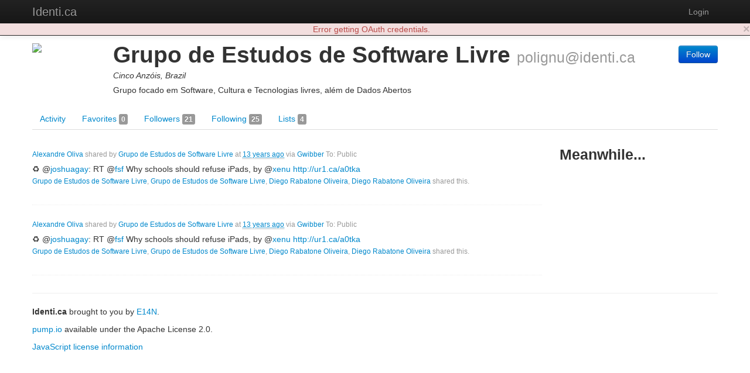

--- FILE ---
content_type: text/html; charset=utf-8
request_url: https://identi.ca/polignu
body_size: 5810
content:
<!DOCTYPE html><html lang="en"><head><meta http-equiv="Content-Type" content="text/html; charset=UTF-8"><meta charset="utf-8"><title>Grupo de Estudos de Software Livre - Identi.ca</title><meta name="viewport" content="width=device-width, initial-scale=1.0"><link href="//maxcdn.bootstrapcdn.com/twitter-bootstrap/2.3.2/css/bootstrap-combined.no-icons.min.css" rel="stylesheet" integrity="sha384-nITPVmSN/64KqhfcWtEJQwuzHIHqSgbSPmp74MISiB8zab+d6ThLyqTpw8bYMBqY" crossorigin="anonymous"><link href="//cdnjs.cloudflare.com/ajax/libs/font-awesome/4.7.0/css/font-awesome.min.css" rel="stylesheet" integrity="sha384-wvfXpqpZZVQGK6TAh5PVlGOfQNHSoD2xbE+QkPxCAFlNEevoEH3Sl0sibVcOQVnN" crossorigin="anonymous"><link href="//cdnjs.cloudflare.com/ajax/libs/file-uploader/3.1.1/fineuploader.css" rel="stylesheet" integrity="sha384-C1uGbpJ1NVxkJw+K28nyR5P7oWY/VD8Lx0DAsjBFkbMg5dyTRHOL9GExCfvV7b7q" crossorigin="anonymous"><link href="//cdnjs.cloudflare.com/ajax/libs/select2/3.4.1/select2.min.css" rel="stylesheet" integrity="sha384-t087KIbF6xNxaqAXujy7+OhZdVNxg+hOPvSnopWEydtBFKWmlbnxx5GT/BFlu1hv" crossorigin="anonymous"><link href="/stylesheet/bootstrap-wysihtml5.css" rel="stylesheet"><link href="/stylesheet/bootstrap-lightbox.min.css" rel="stylesheet"><!-- Finally, our own override sheet--><link href="/stylesheet/pumpio.css" rel="stylesheet"><!--[if lt IE 9]><script src="http://html5shim.googlecode.com/svn/trunk/html5.js"></script><![endif]--></head><body><div class="navbar navbar-inverse navbar-fixed-top"><div class="navbar-inner"><div class="container"><a data-toggle="collapse" data-target=".nav-collapse" href="#" class="btn btn-navbar"><span class="fa fa-bars"></span></a><a href="/" class="brand">Identi.ca</a><div class="nav-collapse collapse"><ul class="nav pull-right"><li><a id="login" href="/main/login">Login</a></li></ul></div></div></div></div><div class="container"><div id="content"><div class="user user-activities"><div class="row"><div class="span12"><div id="profile-block" data-profile-id="acct:polignu@identi.ca" class="media h-card"><span class="pull-left"><img src="http://avatar3.status.net/i/identica/952195-96-20120811215232.png" width="128" height="128" class="img-rounded media-object u-photo"></span><div class="media-body"><div class="pull-right"><div class="person-responses"><p><a href="/main/login" class="btn btn-primary save-continue-to">Follow</a></p></div></div><h1 class="media-header"><span class="p-name">Grupo de Estudos de Software Livre</span> <small class="p-nickname">polignu@identi.ca</small></h1><p class="location p-locality">Cinco Anzóis, Brazil</p><p class="summary p-note">Grupo focado em Software, Cultura e Tecnologias livres, além de Dados Abertos</p><!-- a.u-url(href="HOME PAGE")= TODO: HOME PAGE HERE--></div></div></div></div><div class="row"><div class="span12"><ul class="nav nav-tabs"><li><a href="/polignu">Activity </a></li><li><a href="/polignu/favorites">Favorites <span class="label">0</span></a></li><li><a href="/polignu/followers">Followers <span class="label">21</span></a></li><li><a href="/polignu/following">Following <span class="label">25</span></a></li><li><a href="/polignu/lists">Lists <span class="label">4</span></a></li></ul></div></div><div class="row"><div id="user-content" class="span12"><div id="user-content-activities" class="row activities user-content"><div class="span9"><ul id="major-stream" class="media-list"><li data-activity-id="tag:identi.ca,2008-07:post:96280974" class="media activity major headless"><div class="media-body"><p class="muted"><small><a href="https://identi.ca/lxoliva">Alexandre Oliva</a> shared by <a href="https://identi.ca/polignu">Grupo de Estudos de Software Livre</a> at <a href="http://identi.ca/notice/96275033"><abbr title="2012-08-25T12:42:32+00:00" class="easydate">2012-08-25T12:42:32+00:00</abbr></a> via <a href="http://launchpad.net/gwibber">Gwibber</a> To: Public</small></p><div class="activity-content">♻ @<span class="vcard"><a href="http://identi.ca/user/11359" class="url" title="Joshua Gay"><span class="fn nickname mention">joshuagay</span></a></span>: RT @<span class="vcard"><a href="http://identi.ca/user/11264" class="url" title="Free Software Foundation"><span class="fn nickname mention">fsf</span></a></span> Why schools should refuse iPads, by @<span class="vcard"><a href="http://identi.ca/user/247439" class="url"><span class="fn nickname mention">xenu</span></a></span> <a href="http://ur1.ca/a0tka" title="http://fsf.org/blogs/community/guest-post-why-schools-should-refuse-ipads" rel="nofollow external">http://ur1.ca/a0tka</a></div><p class="muted"><small><a href="https://identi.ca/polignu">Grupo de Estudos de Software Livre</a>, <a href="https://identi.ca/polignu">Grupo de Estudos de Software Livre</a>, <a href="https://identi.ca/diraol">Diego Rabatone Oliveira</a>, <a href="https://identi.ca/diraol">Diego Rabatone Oliveira</a> shared this.</small></p><div class="replies"></div></div></li><li data-activity-id="http://identi.ca/notice/96280974" class="media activity major headless"><div class="media-body"><p class="muted"><small><a href="https://identi.ca/lxoliva">Alexandre Oliva</a> shared by <a href="https://identi.ca/polignu">Grupo de Estudos de Software Livre</a> at <a href="http://identi.ca/notice/96275033"><abbr title="2012-08-25T12:42:32+00:00" class="easydate">2012-08-25T12:42:32+00:00</abbr></a> via <a href="http://launchpad.net/gwibber">Gwibber</a> To: Public</small></p><div class="activity-content">♻ @<span class="vcard"><a href="http://identi.ca/user/11359" class="url" title="Joshua Gay"><span class="fn nickname mention">joshuagay</span></a></span>: RT @<span class="vcard"><a href="http://identi.ca/user/11264" class="url" title="Free Software Foundation"><span class="fn nickname mention">fsf</span></a></span> Why schools should refuse iPads, by @<span class="vcard"><a href="http://identi.ca/user/247439" class="url"><span class="fn nickname mention">xenu</span></a></span> <a href="http://ur1.ca/a0tka" title="http://fsf.org/blogs/community/guest-post-why-schools-should-refuse-ipads" rel="nofollow external">http://ur1.ca/a0tka</a></div><p class="muted"><small><a href="https://identi.ca/polignu">Grupo de Estudos de Software Livre</a>, <a href="https://identi.ca/polignu">Grupo de Estudos de Software Livre</a>, <a href="https://identi.ca/diraol">Diego Rabatone Oliveira</a>, <a href="https://identi.ca/diraol">Diego Rabatone Oliveira</a> shared this.</small></p><div class="replies"></div></div></li></ul></div><div id="sidebar" class="span3"><h3>Meanwhile...</h3><ul id="minor-stream" class="media-list"></ul></div></div></div></div></div></div><hr><footer><p><b>Identi.ca </b>brought to you by <a href="http://e14n.com/">E14N</a>. </p><p><a href="http://pump.io/">pump.io</a> available under the Apache License 2.0.</p><p><a href="/javascript/about.html" data-jslicense="1" data-bypass>JavaScript license information</a></p></footer></div><script src="//ajax.googleapis.com/ajax/libs/jquery/1.10.2/jquery.min.js" integrity="sha384-aBL3Lzi6c9LNDGvpHkZrrm3ZVsIwohDD7CDozL0pk8FwCrfmV7H9w8j3L7ikEv6h" crossorigin="anonymous"></script><script src="//cdnjs.cloudflare.com/ajax/libs/twitter-bootstrap/2.3.2/js/bootstrap.min.js" integrity="sha384-7sVK908dLMjOwvGD47EHg9cxk32sTpllx4Qqg0vzxEIlyBSsK9UauzrqZl8SPP0+" crossorigin="anonymous"></script><script src="//cdnjs.cloudflare.com/ajax/libs/lodash.js/4.17.4/lodash.min.js" integrity="sha384-FwbQ7A+X0UT99MG4WBjhZHvU0lvi67zmsIYxAREyhabGDXt1x0jDiwi3xubEYDYw" crossorigin="anonymous"></script><script src="//cdnjs.cloudflare.com/ajax/libs/backbone.js/1.3.3/backbone-min.js" integrity="sha384-NNt9ocJfZhIg2c5PbM5G2a3tTaeXhEfqCHWHNB7htzaWKn8MwFkzVyGdzLA8QMX7" crossorigin="anonymous"></script><script src="//cdnjs.cloudflare.com/ajax/libs/spin.js/1.2.7/spin.min.js" integrity="sha384-42TRsE23GzHQqobaGq/ztrEcPEKDkg6hIb2Q5aNK1TJH9kCBPgCxjcD+V8JHyp8T" crossorigin="anonymous"></script><script src="//cdnjs.cloudflare.com/ajax/libs/file-uploader/3.1.1/jquery.fineuploader.min.js" integrity="sha384-4I5M7IeYacs/DxdNapH3ZJWHpGDurSEJauRkgBLTK6CsKl1vodNWjNeYWqScb6kv" crossorigin="anonymous"></script><script src="//cdnjs.cloudflare.com/ajax/libs/wysihtml5/0.3.0/wysihtml5.min.js" integrity="sha384-PnQt2OMXYkEzb0JokcAmMcT5g2xbk1w3l8isPt7kTZ2OHnVnC2xcxy8iUsiIet/C" crossorigin="anonymous"></script><script src="//cdnjs.cloudflare.com/ajax/libs/select2/3.4.1/select2.min.js" integrity="sha384-Bjg2cC/PBtxwe9XCP8SmjTXhPAU/u3pPvfvdQUp9cmQLY8fV2i+RAB4grzjuXOqJ" crossorigin="anonymous">       if config.sockjs</script><script src="//cdnjs.cloudflare.com/ajax/libs/sockjs-client/0.3.2/sockjs-min.js" integrity="sha384-TfTpmLAfOnzYnGyQoXfZGuCTAAZspKwo6IsvPh6oedkmD3TmDvDukGLT7pZiDwlB" crossorigin="anonymous"></script><script src="/javascript/libs/jquery.easydate-0.2.4.min.js"></script><script src="/javascript/libs/oauth.min.js"></script><script src="/javascript/libs/sha1.min.js"></script><script src="/javascript/libs/jquery-spin.js"></script><script src="/javascript/libs/bootstrap-wysihtml5.js"></script><script src="/javascript/libs/bootstrap-lightbox.min.js"></script><script src="/shared/jade-runtime.js"></script><script src="/javascript/pump.js"></script><script src="/javascript/pump/auth.js"></script><script src="/javascript/pump/model.js"></script><script src="/javascript/pump/router.js"></script><script src="/javascript/pump/socket.js"></script><script src="/javascript/pump/view.js"></script><script>/* @license magnet:?xt=urn:btih:8e4f440f4c65981c5bf93c76d35135ba5064d8b7&dn=apache-2.0.txt Apache-2.0 */
if (!Pump) {
    Pump = {};
}
if (!Pump.config) {
    Pump.config = {};
}
_.extend(Pump.config, {
    site: "Identi.ca",
    haveEmail: true,
    requireEmail: false,
    disableRegistration: true,
    canUpload: true,
    debugClient: false,
    sockjs: true,
    nicknameBlacklist: ["api","oauth","public","robots.txt","humans.txt",".well-known","sitemap.xml","favicon.ico"]
});

Pump.initialData = {"major":{"displayName":"Major activities by Grupo de Estudos de Software Livre","objectTypes":["activity"],"url":"https://identi.ca/api/user/polignu/feed/major","links":{"first":{"href":"https://identi.ca/api/user/polignu/feed/major"},"self":{"href":"https://identi.ca/api/user/polignu/feed/major"},"prev":{"href":"https://identi.ca/api/user/polignu/feed/major?since=tag%3Aidenti.ca%2C2008-07%3Apost%3A96280974"}},"items":[{"actor":{"preferredUsername":"polignu","url":"https://identi.ca/polignu","displayName":"Grupo de Estudos de Software Livre","links":{"self":{"href":"https://identi.ca/api/user/polignu/profile"},"activity-inbox":{"href":"https://identi.ca/api/user/polignu/inbox"},"activity-outbox":{"href":"https://identi.ca/api/user/polignu/feed"}},"objectType":"person","followers":{"url":"https://identi.ca/api/user/polignu/followers"},"following":{"url":"https://identi.ca/api/user/polignu/following"},"favorites":{"url":"https://identi.ca/api/user/polignu/favorites"},"lists":{"url":"https://identi.ca/api/user/polignu/lists/person"},"status_net":{"avatarLinks":[{"url":"http://avatar3.status.net/i/identica/952195-364-20120811215232.png","rel":"avatar","type":"image/png","width":364,"height":364},{"url":"http://avatar3.status.net/i/identica/952195-96-20120811215232.png","rel":"avatar","type":"image/png","width":96,"height":96},{"url":"http://avatar3.status.net/i/identica/952195-48-20120811215232.png","rel":"avatar","type":"image/png","width":48,"height":48},{"url":"http://avatar3.status.net/i/identica/952195-24-20120811215232.png","rel":"avatar","type":"image/png","width":24,"height":24}],"profile_info":{"local_id":"952195"}},"image":{"url":"http://avatar3.status.net/i/identica/952195-96-20120811215232.png","rel":"avatar","type":"image/png","width":96,"height":96},"location":{"objectType":"place","position":"-1.00000-55.00000/","lat":"-1","lon":"-55","displayName":"Cinco Anzóis, Brazil","url":"http://www.geonames.org/3402128"},"portablecontacts_net":{"preferredUsername":"polignu","displayName":"Grupo de Estudos de Software Livre","note":"Grupo focado em Software, Cultura e Tecnologias livres, além de Dados Abertos","addresses":{"formatted":"Brasil"},"urls":[{"type":"homepage","value":"http://polignu.org","primary":"true"}]},"upstreamDuplicates":["http://identi.ca/user/952195"],"summary":"Grupo focado em Software, Cultura e Tecnologias livres, além de Dados Abertos","updated":"2013-08-05T22:26:59Z","id":"acct:polignu@identi.ca"},"generator":{"displayName":"Gwibber","objectType":"application","url":"http://launchpad.net/gwibber","id":"http://launchpad.net/gwibber"},"object":{"objectType":"comment","content":"♻ @<span class=\"vcard\"><a href=\"http://identi.ca/user/11359\" class=\"url\" title=\"Joshua Gay\"><span class=\"fn nickname mention\">joshuagay</span></a></span>: RT @<span class=\"vcard\"><a href=\"http://identi.ca/user/11264\" class=\"url\" title=\"Free Software Foundation\"><span class=\"fn nickname mention\">fsf</span></a></span> Why schools should refuse iPads, by @<span class=\"vcard\"><a href=\"http://identi.ca/user/247439\" class=\"url\"><span class=\"fn nickname mention\">xenu</span></a></span> <a href=\"http://ur1.ca/a0tka\" title=\"http://fsf.org/blogs/community/guest-post-why-schools-should-refuse-ipads\" rel=\"nofollow external\">http://ur1.ca/a0tka</a>","url":"http://identi.ca/notice/96275033","inReplyTo":{"objectType":"note","url":"http://identi.ca/notice/96269211","links":{"self":{"href":"https://identi.ca/api/note/51qOO7BeQJuUC1J-Bz6ybQ"}},"likes":{"url":"https://identi.ca/api/note/51qOO7BeQJuUC1J-Bz6ybQ/likes"},"replies":{"url":"https://identi.ca/api/note/51qOO7BeQJuUC1J-Bz6ybQ/replies"},"shares":{"url":"https://identi.ca/api/note/51qOO7BeQJuUC1J-Bz6ybQ/shares"},"id":"http://identi.ca/notice/96269211"},"links":{"self":{"href":"https://identi.ca/api/comment/rn9Wkuj8QyWgFHb868o3SA"}},"likes":{"url":"https://identi.ca/api/comment/rn9Wkuj8QyWgFHb868o3SA/likes","totalItems":0},"replies":{"url":"https://identi.ca/api/comment/rn9Wkuj8QyWgFHb868o3SA/replies","totalItems":0},"shares":{"url":"https://identi.ca/api/comment/rn9Wkuj8QyWgFHb868o3SA/shares","totalItems":4,"items":[{"preferredUsername":"polignu","url":"https://identi.ca/polignu","displayName":"Grupo de Estudos de Software Livre","links":{"self":{"href":"https://identi.ca/api/user/polignu/profile"},"activity-inbox":{"href":"https://identi.ca/api/user/polignu/inbox"},"activity-outbox":{"href":"https://identi.ca/api/user/polignu/feed"}},"objectType":"person","followers":{"url":"https://identi.ca/api/user/polignu/followers"},"following":{"url":"https://identi.ca/api/user/polignu/following"},"favorites":{"url":"https://identi.ca/api/user/polignu/favorites"},"lists":{"url":"https://identi.ca/api/user/polignu/lists/person"},"status_net":{"avatarLinks":[{"url":"http://avatar3.status.net/i/identica/952195-364-20120811215232.png","rel":"avatar","type":"image/png","width":364,"height":364},{"url":"http://avatar3.status.net/i/identica/952195-96-20120811215232.png","rel":"avatar","type":"image/png","width":96,"height":96},{"url":"http://avatar3.status.net/i/identica/952195-48-20120811215232.png","rel":"avatar","type":"image/png","width":48,"height":48},{"url":"http://avatar3.status.net/i/identica/952195-24-20120811215232.png","rel":"avatar","type":"image/png","width":24,"height":24}],"profile_info":{"local_id":"952195"}},"image":{"url":"http://avatar3.status.net/i/identica/952195-96-20120811215232.png","rel":"avatar","type":"image/png","width":96,"height":96},"location":{"objectType":"place","position":"-1.00000-55.00000/","lat":"-1","lon":"-55","displayName":"Cinco Anzóis, Brazil","url":"http://www.geonames.org/3402128"},"portablecontacts_net":{"preferredUsername":"polignu","displayName":"Grupo de Estudos de Software Livre","note":"Grupo focado em Software, Cultura e Tecnologias livres, além de Dados Abertos","addresses":{"formatted":"Brasil"},"urls":[{"type":"homepage","value":"http://polignu.org","primary":"true"}]},"upstreamDuplicates":["http://identi.ca/user/952195"],"summary":"Grupo focado em Software, Cultura e Tecnologias livres, além de Dados Abertos","updated":"2013-08-05T22:26:59Z","id":"acct:polignu@identi.ca"},{"preferredUsername":"polignu","url":"https://identi.ca/polignu","displayName":"Grupo de Estudos de Software Livre","links":{"self":{"href":"https://identi.ca/api/user/polignu/profile"},"activity-inbox":{"href":"https://identi.ca/api/user/polignu/inbox"},"activity-outbox":{"href":"https://identi.ca/api/user/polignu/feed"}},"objectType":"person","followers":{"url":"https://identi.ca/api/user/polignu/followers"},"following":{"url":"https://identi.ca/api/user/polignu/following"},"favorites":{"url":"https://identi.ca/api/user/polignu/favorites"},"lists":{"url":"https://identi.ca/api/user/polignu/lists/person"},"status_net":{"avatarLinks":[{"url":"http://avatar3.status.net/i/identica/952195-364-20120811215232.png","rel":"avatar","type":"image/png","width":364,"height":364},{"url":"http://avatar3.status.net/i/identica/952195-96-20120811215232.png","rel":"avatar","type":"image/png","width":96,"height":96},{"url":"http://avatar3.status.net/i/identica/952195-48-20120811215232.png","rel":"avatar","type":"image/png","width":48,"height":48},{"url":"http://avatar3.status.net/i/identica/952195-24-20120811215232.png","rel":"avatar","type":"image/png","width":24,"height":24}],"profile_info":{"local_id":"952195"}},"image":{"url":"http://avatar3.status.net/i/identica/952195-96-20120811215232.png","rel":"avatar","type":"image/png","width":96,"height":96},"location":{"objectType":"place","position":"-1.00000-55.00000/","lat":"-1","lon":"-55","displayName":"Cinco Anzóis, Brazil","url":"http://www.geonames.org/3402128"},"portablecontacts_net":{"preferredUsername":"polignu","displayName":"Grupo de Estudos de Software Livre","note":"Grupo focado em Software, Cultura e Tecnologias livres, além de Dados Abertos","addresses":{"formatted":"Brasil"},"urls":[{"type":"homepage","value":"http://polignu.org","primary":"true"}]},"upstreamDuplicates":["http://identi.ca/user/952195"],"summary":"Grupo focado em Software, Cultura e Tecnologias livres, além de Dados Abertos","updated":"2013-08-05T22:26:59Z","id":"acct:polignu@identi.ca"},{"preferredUsername":"diraol","url":"https://identi.ca/diraol","displayName":"Diego Rabatone Oliveira","links":{"self":{"href":"https://identi.ca/api/user/diraol/profile"},"activity-inbox":{"href":"https://identi.ca/api/user/diraol/inbox"},"activity-outbox":{"href":"https://identi.ca/api/user/diraol/feed"}},"objectType":"person","followers":{"url":"https://identi.ca/api/user/diraol/followers"},"following":{"url":"https://identi.ca/api/user/diraol/following"},"favorites":{"url":"https://identi.ca/api/user/diraol/favorites"},"lists":{"url":"https://identi.ca/api/user/diraol/lists/person","displayName":"Collections of persons for Diego Rabatone Oliveira","objectTypes":["collection"],"links":{"first":{"href":"https://identi.ca/api/user/diraol/lists/person"},"self":{"href":"https://identi.ca/api/user/diraol/lists/person"},"prev":{"href":"https://identi.ca/api/user/diraol/lists/person?since=https%3A%2F%2Fidenti.ca%2Fapi%2Fcollection%2FOMR-nEp0S_mUfYmvydE-xA"}},"author":{"id":"acct:diraol@identi.ca","objectType":"person"}},"status_net":{"avatarLinks":[{"url":"http://avatar3.status.net/i/identica/71034-152-20100221175337.jpeg","rel":"avatar","type":"image/jpeg","width":152,"height":152},{"url":"http://avatar3.status.net/i/identica/71034-96-20100221175337.jpeg","rel":"avatar","type":"image/jpeg","width":96,"height":96},{"url":"http://avatar3.status.net/i/identica/71034-48-20100221175337.jpeg","rel":"avatar","type":"image/jpeg","width":48,"height":48},{"url":"http://avatar3.status.net/i/identica/71034-24-20100221175337.jpeg","rel":"avatar","type":"image/jpeg","width":24,"height":24}],"profile_info":{"local_id":"71034"}},"image":{"url":"http://avatar3.status.net/i/identica/71034-96-20100221175337.jpeg","rel":"avatar","type":"image/jpeg","width":96,"height":96},"location":{"objectType":"place","position":"-3.71722-38.54306/","lat":"-3.71722","lon":"-38.54306","displayName":"São Paulo, Brazil","url":"http://www.geonames.org/3399415"},"portablecontacts_net":{"preferredUsername":"diraol","displayName":"Diego Rabatone Oliveira","addresses":{"formatted":"BR"},"urls":[{"type":"homepage","value":"http://blog.diraol.eng.br","primary":"true"}]},"upstreamDuplicates":["http://identi.ca/user/71034"],"updated":"2015-05-08T23:46:21Z","pump_io":{"followed":false},"summary":"","id":"acct:diraol@identi.ca"},{"preferredUsername":"diraol","url":"https://identi.ca/diraol","displayName":"Diego Rabatone Oliveira","links":{"self":{"href":"https://identi.ca/api/user/diraol/profile"},"activity-inbox":{"href":"https://identi.ca/api/user/diraol/inbox"},"activity-outbox":{"href":"https://identi.ca/api/user/diraol/feed"}},"objectType":"person","followers":{"url":"https://identi.ca/api/user/diraol/followers"},"following":{"url":"https://identi.ca/api/user/diraol/following"},"favorites":{"url":"https://identi.ca/api/user/diraol/favorites"},"lists":{"url":"https://identi.ca/api/user/diraol/lists/person","displayName":"Collections of persons for Diego Rabatone Oliveira","objectTypes":["collection"],"links":{"first":{"href":"https://identi.ca/api/user/diraol/lists/person"},"self":{"href":"https://identi.ca/api/user/diraol/lists/person"},"prev":{"href":"https://identi.ca/api/user/diraol/lists/person?since=https%3A%2F%2Fidenti.ca%2Fapi%2Fcollection%2FOMR-nEp0S_mUfYmvydE-xA"}},"author":{"id":"acct:diraol@identi.ca","objectType":"person"}},"status_net":{"avatarLinks":[{"url":"http://avatar3.status.net/i/identica/71034-152-20100221175337.jpeg","rel":"avatar","type":"image/jpeg","width":152,"height":152},{"url":"http://avatar3.status.net/i/identica/71034-96-20100221175337.jpeg","rel":"avatar","type":"image/jpeg","width":96,"height":96},{"url":"http://avatar3.status.net/i/identica/71034-48-20100221175337.jpeg","rel":"avatar","type":"image/jpeg","width":48,"height":48},{"url":"http://avatar3.status.net/i/identica/71034-24-20100221175337.jpeg","rel":"avatar","type":"image/jpeg","width":24,"height":24}],"profile_info":{"local_id":"71034"}},"image":{"url":"http://avatar3.status.net/i/identica/71034-96-20100221175337.jpeg","rel":"avatar","type":"image/jpeg","width":96,"height":96},"location":{"objectType":"place","position":"-3.71722-38.54306/","lat":"-3.71722","lon":"-38.54306","displayName":"São Paulo, Brazil","url":"http://www.geonames.org/3399415"},"portablecontacts_net":{"preferredUsername":"diraol","displayName":"Diego Rabatone Oliveira","addresses":{"formatted":"BR"},"urls":[{"type":"homepage","value":"http://blog.diraol.eng.br","primary":"true"}]},"upstreamDuplicates":["http://identi.ca/user/71034"],"updated":"2015-05-08T23:46:21Z","pump_io":{"followed":false},"summary":"","id":"acct:diraol@identi.ca"}]},"published":"2012-08-25T03:57:58+00:00","author":{"preferredUsername":"lxoliva","url":"https://identi.ca/lxoliva","displayName":"Alexandre Oliva","links":{"self":{"href":"https://identi.ca/api/user/lxoliva/profile"},"activity-inbox":{"href":"https://identi.ca/api/user/lxoliva/inbox"},"activity-outbox":{"href":"https://identi.ca/api/user/lxoliva/feed"}},"objectType":"person","followers":{"url":"https://identi.ca/api/user/lxoliva/followers"},"following":{"url":"https://identi.ca/api/user/lxoliva/following"},"favorites":{"url":"https://identi.ca/api/user/lxoliva/favorites"},"lists":{"url":"https://identi.ca/api/user/lxoliva/lists/person"},"status_net":{"avatarLinks":{"0":{"url":"http://avatar3.status.net/i/identica/38669-122-20090206181155.jpeg","rel":"avatar","type":"image/jpeg","width":122,"height":122},"1":{"url":"http://avatar3.status.net/i/identica/38669-96-20090206181155.jpeg","rel":"avatar","type":"image/jpeg","width":96,"height":96},"2":{"url":"http://avatar3.status.net/i/identica/38669-48-20090206181155.jpeg","rel":"avatar","type":"image/jpeg","width":48,"height":48},"3":{"url":"http://avatar3.status.net/i/identica/38669-24-20090206181155.jpeg","rel":"avatar","type":"image/jpeg","width":24,"height":24}},"profile_info":{"local_id":"38669"}},"image":{"url":"https://identi.ca/uploads/lxoliva/2018/7/24/64Zcgw_thumb.png","width":96,"height":96},"portablecontacts_net":{"preferredUsername":"lxoliva","displayName":"Alexandre Oliva","note":"Free Software Evangelist.  FSFLA board member.  GNU developer.  Red Hat compiler engineer.","addresses":{"formatted":"Campinas, SP, Brazil"},"urls":{"0":{"type":"homepage","value":"http://www.fsfla.org/~lxoliva","primary":"true"}}},"upstreamDuplicates":{"0":"http://identi.ca/user/38669"},"summary":"Free Software Evangelist. GNU speaker and advisory committee member. Recipient of FSF's 2016 Award for the Advancement of Free Software. FSF Latin America board member. LibrePlanet São Paulo activist. 0G foreseer. Maintainer of GNU Linux-libre, and co-maintainer of the GNU Compiler Collection, GNU binutils and GNU libc. Libre-SOC contributor.  GNU tools engineer at AdaCore.","updated":"2021-02-05T22:41:44Z","pump_io":{"fullImage":{"url":"https://identi.ca/uploads/lxoliva/2018/7/24/64Zcgw.png","width":160,"height":160}},"liked":false,"location":{"objectType":"place","displayName":"Campinas, SP, Brazil"},"id":"acct:lxoliva@identi.ca"},"id":"http://identi.ca/notice/96275033"},"to":[{"objectType":"collection","updated":"2024-12-27T19:51:41Z","links":{"self":{"href":"https://vegas.mobip.nl/api/collection?id=http%3A%2F%2Factivityschema.org%2Fcollection%2Fpublic"}},"likes":{"url":"https://vegas.mobip.nl/api/collection/likes?id=http%3A%2F%2Factivityschema.org%2Fcollection%2Fpublic"},"replies":{"url":"https://vegas.mobip.nl/api/collection/replies?id=http%3A%2F%2Factivityschema.org%2Fcollection%2Fpublic"},"shares":{"url":"https://vegas.mobip.nl/api/collection/shares?id=http%3A%2F%2Factivityschema.org%2Fcollection%2Fpublic"},"liked":false,"pump_io":{"shared":false},"displayName":"Public","id":"http://activityschema.org/collection/public"}],"status_net":{"conversation":"http://identi.ca/conversation/95592208","forwardId":"http://identi.ca/notice/96275033","forwardUrl":"http://identi.ca/notice/96275033"},"published":"2012-08-25T12:42:32+00:00","provider":{"objectType":"service","displayName":"Identi.ca","url":"http://identi.ca/","id":"http://identi.ca/"},"verb":"share","updated":"2013-07-08T16:24:14Z","content":"a person shared <a href='http://identi.ca/notice/96275033'>a comment</a> in reply to <a href='http://identi.ca/notice/96269211'>a note</a>","id":"tag:identi.ca,2008-07:post:96280974"},{"actor":{"preferredUsername":"polignu","url":"https://identi.ca/polignu","displayName":"Grupo de Estudos de Software Livre","links":{"self":{"href":"https://identi.ca/api/user/polignu/profile"},"activity-inbox":{"href":"https://identi.ca/api/user/polignu/inbox"},"activity-outbox":{"href":"https://identi.ca/api/user/polignu/feed"}},"objectType":"person","followers":{"url":"https://identi.ca/api/user/polignu/followers"},"following":{"url":"https://identi.ca/api/user/polignu/following"},"favorites":{"url":"https://identi.ca/api/user/polignu/favorites"},"lists":{"url":"https://identi.ca/api/user/polignu/lists/person"},"status_net":{"avatarLinks":[{"url":"http://avatar3.status.net/i/identica/952195-364-20120811215232.png","rel":"avatar","type":"image/png","width":364,"height":364},{"url":"http://avatar3.status.net/i/identica/952195-96-20120811215232.png","rel":"avatar","type":"image/png","width":96,"height":96},{"url":"http://avatar3.status.net/i/identica/952195-48-20120811215232.png","rel":"avatar","type":"image/png","width":48,"height":48},{"url":"http://avatar3.status.net/i/identica/952195-24-20120811215232.png","rel":"avatar","type":"image/png","width":24,"height":24}],"profile_info":{"local_id":"952195"}},"image":{"url":"http://avatar3.status.net/i/identica/952195-96-20120811215232.png","rel":"avatar","type":"image/png","width":96,"height":96},"location":{"objectType":"place","position":"-1.00000-55.00000/","lat":"-1","lon":"-55","displayName":"Cinco Anzóis, Brazil","url":"http://www.geonames.org/3402128"},"portablecontacts_net":{"preferredUsername":"polignu","displayName":"Grupo de Estudos de Software Livre","note":"Grupo focado em Software, Cultura e Tecnologias livres, além de Dados Abertos","addresses":{"formatted":"Brasil"},"urls":[{"type":"homepage","value":"http://polignu.org","primary":"true"}]},"upstreamDuplicates":["http://identi.ca/user/952195"],"summary":"Grupo focado em Software, Cultura e Tecnologias livres, além de Dados Abertos","updated":"2013-08-05T22:26:59Z","id":"acct:polignu@identi.ca"},"generator":{"displayName":"Gwibber","objectType":"application","url":"http://launchpad.net/gwibber","id":"http://launchpad.net/gwibber"},"object":{"objectType":"comment","content":"♻ @<span class=\"vcard\"><a href=\"http://identi.ca/user/11359\" class=\"url\" title=\"Joshua Gay\"><span class=\"fn nickname mention\">joshuagay</span></a></span>: RT @<span class=\"vcard\"><a href=\"http://identi.ca/user/11264\" class=\"url\" title=\"Free Software Foundation\"><span class=\"fn nickname mention\">fsf</span></a></span> Why schools should refuse iPads, by @<span class=\"vcard\"><a href=\"http://identi.ca/user/247439\" class=\"url\"><span class=\"fn nickname mention\">xenu</span></a></span> <a href=\"http://ur1.ca/a0tka\" title=\"http://fsf.org/blogs/community/guest-post-why-schools-should-refuse-ipads\" rel=\"nofollow external\">http://ur1.ca/a0tka</a>","url":"http://identi.ca/notice/96275033","inReplyTo":{"objectType":"note","url":"http://identi.ca/notice/96269211","links":{"self":{"href":"https://identi.ca/api/note/51qOO7BeQJuUC1J-Bz6ybQ"}},"likes":{"url":"https://identi.ca/api/note/51qOO7BeQJuUC1J-Bz6ybQ/likes"},"replies":{"url":"https://identi.ca/api/note/51qOO7BeQJuUC1J-Bz6ybQ/replies"},"shares":{"url":"https://identi.ca/api/note/51qOO7BeQJuUC1J-Bz6ybQ/shares"},"id":"http://identi.ca/notice/96269211"},"links":{"self":{"href":"https://identi.ca/api/comment/rn9Wkuj8QyWgFHb868o3SA"}},"likes":{"url":"https://identi.ca/api/comment/rn9Wkuj8QyWgFHb868o3SA/likes","totalItems":0},"replies":{"url":"https://identi.ca/api/comment/rn9Wkuj8QyWgFHb868o3SA/replies","totalItems":0},"shares":{"url":"https://identi.ca/api/comment/rn9Wkuj8QyWgFHb868o3SA/shares","totalItems":4,"items":[{"preferredUsername":"polignu","url":"https://identi.ca/polignu","displayName":"Grupo de Estudos de Software Livre","links":{"self":{"href":"https://identi.ca/api/user/polignu/profile"},"activity-inbox":{"href":"https://identi.ca/api/user/polignu/inbox"},"activity-outbox":{"href":"https://identi.ca/api/user/polignu/feed"}},"objectType":"person","followers":{"url":"https://identi.ca/api/user/polignu/followers"},"following":{"url":"https://identi.ca/api/user/polignu/following"},"favorites":{"url":"https://identi.ca/api/user/polignu/favorites"},"lists":{"url":"https://identi.ca/api/user/polignu/lists/person"},"status_net":{"avatarLinks":[{"url":"http://avatar3.status.net/i/identica/952195-364-20120811215232.png","rel":"avatar","type":"image/png","width":364,"height":364},{"url":"http://avatar3.status.net/i/identica/952195-96-20120811215232.png","rel":"avatar","type":"image/png","width":96,"height":96},{"url":"http://avatar3.status.net/i/identica/952195-48-20120811215232.png","rel":"avatar","type":"image/png","width":48,"height":48},{"url":"http://avatar3.status.net/i/identica/952195-24-20120811215232.png","rel":"avatar","type":"image/png","width":24,"height":24}],"profile_info":{"local_id":"952195"}},"image":{"url":"http://avatar3.status.net/i/identica/952195-96-20120811215232.png","rel":"avatar","type":"image/png","width":96,"height":96},"location":{"objectType":"place","position":"-1.00000-55.00000/","lat":"-1","lon":"-55","displayName":"Cinco Anzóis, Brazil","url":"http://www.geonames.org/3402128"},"portablecontacts_net":{"preferredUsername":"polignu","displayName":"Grupo de Estudos de Software Livre","note":"Grupo focado em Software, Cultura e Tecnologias livres, além de Dados Abertos","addresses":{"formatted":"Brasil"},"urls":[{"type":"homepage","value":"http://polignu.org","primary":"true"}]},"upstreamDuplicates":["http://identi.ca/user/952195"],"summary":"Grupo focado em Software, Cultura e Tecnologias livres, além de Dados Abertos","updated":"2013-08-05T22:26:59Z","id":"acct:polignu@identi.ca"},{"preferredUsername":"polignu","url":"https://identi.ca/polignu","displayName":"Grupo de Estudos de Software Livre","links":{"self":{"href":"https://identi.ca/api/user/polignu/profile"},"activity-inbox":{"href":"https://identi.ca/api/user/polignu/inbox"},"activity-outbox":{"href":"https://identi.ca/api/user/polignu/feed"}},"objectType":"person","followers":{"url":"https://identi.ca/api/user/polignu/followers"},"following":{"url":"https://identi.ca/api/user/polignu/following"},"favorites":{"url":"https://identi.ca/api/user/polignu/favorites"},"lists":{"url":"https://identi.ca/api/user/polignu/lists/person"},"status_net":{"avatarLinks":[{"url":"http://avatar3.status.net/i/identica/952195-364-20120811215232.png","rel":"avatar","type":"image/png","width":364,"height":364},{"url":"http://avatar3.status.net/i/identica/952195-96-20120811215232.png","rel":"avatar","type":"image/png","width":96,"height":96},{"url":"http://avatar3.status.net/i/identica/952195-48-20120811215232.png","rel":"avatar","type":"image/png","width":48,"height":48},{"url":"http://avatar3.status.net/i/identica/952195-24-20120811215232.png","rel":"avatar","type":"image/png","width":24,"height":24}],"profile_info":{"local_id":"952195"}},"image":{"url":"http://avatar3.status.net/i/identica/952195-96-20120811215232.png","rel":"avatar","type":"image/png","width":96,"height":96},"location":{"objectType":"place","position":"-1.00000-55.00000/","lat":"-1","lon":"-55","displayName":"Cinco Anzóis, Brazil","url":"http://www.geonames.org/3402128"},"portablecontacts_net":{"preferredUsername":"polignu","displayName":"Grupo de Estudos de Software Livre","note":"Grupo focado em Software, Cultura e Tecnologias livres, além de Dados Abertos","addresses":{"formatted":"Brasil"},"urls":[{"type":"homepage","value":"http://polignu.org","primary":"true"}]},"upstreamDuplicates":["http://identi.ca/user/952195"],"summary":"Grupo focado em Software, Cultura e Tecnologias livres, além de Dados Abertos","updated":"2013-08-05T22:26:59Z","id":"acct:polignu@identi.ca"},{"preferredUsername":"diraol","url":"https://identi.ca/diraol","displayName":"Diego Rabatone Oliveira","links":{"self":{"href":"https://identi.ca/api/user/diraol/profile"},"activity-inbox":{"href":"https://identi.ca/api/user/diraol/inbox"},"activity-outbox":{"href":"https://identi.ca/api/user/diraol/feed"}},"objectType":"person","followers":{"url":"https://identi.ca/api/user/diraol/followers"},"following":{"url":"https://identi.ca/api/user/diraol/following"},"favorites":{"url":"https://identi.ca/api/user/diraol/favorites"},"lists":{"url":"https://identi.ca/api/user/diraol/lists/person","displayName":"Collections of persons for Diego Rabatone Oliveira","objectTypes":["collection"],"links":{"first":{"href":"https://identi.ca/api/user/diraol/lists/person"},"self":{"href":"https://identi.ca/api/user/diraol/lists/person"},"prev":{"href":"https://identi.ca/api/user/diraol/lists/person?since=https%3A%2F%2Fidenti.ca%2Fapi%2Fcollection%2FOMR-nEp0S_mUfYmvydE-xA"}},"author":{"id":"acct:diraol@identi.ca","objectType":"person"}},"status_net":{"avatarLinks":[{"url":"http://avatar3.status.net/i/identica/71034-152-20100221175337.jpeg","rel":"avatar","type":"image/jpeg","width":152,"height":152},{"url":"http://avatar3.status.net/i/identica/71034-96-20100221175337.jpeg","rel":"avatar","type":"image/jpeg","width":96,"height":96},{"url":"http://avatar3.status.net/i/identica/71034-48-20100221175337.jpeg","rel":"avatar","type":"image/jpeg","width":48,"height":48},{"url":"http://avatar3.status.net/i/identica/71034-24-20100221175337.jpeg","rel":"avatar","type":"image/jpeg","width":24,"height":24}],"profile_info":{"local_id":"71034"}},"image":{"url":"http://avatar3.status.net/i/identica/71034-96-20100221175337.jpeg","rel":"avatar","type":"image/jpeg","width":96,"height":96},"location":{"objectType":"place","position":"-3.71722-38.54306/","lat":"-3.71722","lon":"-38.54306","displayName":"São Paulo, Brazil","url":"http://www.geonames.org/3399415"},"portablecontacts_net":{"preferredUsername":"diraol","displayName":"Diego Rabatone Oliveira","addresses":{"formatted":"BR"},"urls":[{"type":"homepage","value":"http://blog.diraol.eng.br","primary":"true"}]},"upstreamDuplicates":["http://identi.ca/user/71034"],"updated":"2015-05-08T23:46:21Z","pump_io":{"followed":false},"summary":"","id":"acct:diraol@identi.ca"},{"preferredUsername":"diraol","url":"https://identi.ca/diraol","displayName":"Diego Rabatone Oliveira","links":{"self":{"href":"https://identi.ca/api/user/diraol/profile"},"activity-inbox":{"href":"https://identi.ca/api/user/diraol/inbox"},"activity-outbox":{"href":"https://identi.ca/api/user/diraol/feed"}},"objectType":"person","followers":{"url":"https://identi.ca/api/user/diraol/followers"},"following":{"url":"https://identi.ca/api/user/diraol/following"},"favorites":{"url":"https://identi.ca/api/user/diraol/favorites"},"lists":{"url":"https://identi.ca/api/user/diraol/lists/person","displayName":"Collections of persons for Diego Rabatone Oliveira","objectTypes":["collection"],"links":{"first":{"href":"https://identi.ca/api/user/diraol/lists/person"},"self":{"href":"https://identi.ca/api/user/diraol/lists/person"},"prev":{"href":"https://identi.ca/api/user/diraol/lists/person?since=https%3A%2F%2Fidenti.ca%2Fapi%2Fcollection%2FOMR-nEp0S_mUfYmvydE-xA"}},"author":{"id":"acct:diraol@identi.ca","objectType":"person"}},"status_net":{"avatarLinks":[{"url":"http://avatar3.status.net/i/identica/71034-152-20100221175337.jpeg","rel":"avatar","type":"image/jpeg","width":152,"height":152},{"url":"http://avatar3.status.net/i/identica/71034-96-20100221175337.jpeg","rel":"avatar","type":"image/jpeg","width":96,"height":96},{"url":"http://avatar3.status.net/i/identica/71034-48-20100221175337.jpeg","rel":"avatar","type":"image/jpeg","width":48,"height":48},{"url":"http://avatar3.status.net/i/identica/71034-24-20100221175337.jpeg","rel":"avatar","type":"image/jpeg","width":24,"height":24}],"profile_info":{"local_id":"71034"}},"image":{"url":"http://avatar3.status.net/i/identica/71034-96-20100221175337.jpeg","rel":"avatar","type":"image/jpeg","width":96,"height":96},"location":{"objectType":"place","position":"-3.71722-38.54306/","lat":"-3.71722","lon":"-38.54306","displayName":"São Paulo, Brazil","url":"http://www.geonames.org/3399415"},"portablecontacts_net":{"preferredUsername":"diraol","displayName":"Diego Rabatone Oliveira","addresses":{"formatted":"BR"},"urls":[{"type":"homepage","value":"http://blog.diraol.eng.br","primary":"true"}]},"upstreamDuplicates":["http://identi.ca/user/71034"],"updated":"2015-05-08T23:46:21Z","pump_io":{"followed":false},"summary":"","id":"acct:diraol@identi.ca"}]},"published":"2012-08-25T03:57:58+00:00","author":{"preferredUsername":"lxoliva","url":"https://identi.ca/lxoliva","displayName":"Alexandre Oliva","links":{"self":{"href":"https://identi.ca/api/user/lxoliva/profile"},"activity-inbox":{"href":"https://identi.ca/api/user/lxoliva/inbox"},"activity-outbox":{"href":"https://identi.ca/api/user/lxoliva/feed"}},"objectType":"person","followers":{"url":"https://identi.ca/api/user/lxoliva/followers"},"following":{"url":"https://identi.ca/api/user/lxoliva/following"},"favorites":{"url":"https://identi.ca/api/user/lxoliva/favorites"},"lists":{"url":"https://identi.ca/api/user/lxoliva/lists/person"},"status_net":{"avatarLinks":{"0":{"url":"http://avatar3.status.net/i/identica/38669-122-20090206181155.jpeg","rel":"avatar","type":"image/jpeg","width":122,"height":122},"1":{"url":"http://avatar3.status.net/i/identica/38669-96-20090206181155.jpeg","rel":"avatar","type":"image/jpeg","width":96,"height":96},"2":{"url":"http://avatar3.status.net/i/identica/38669-48-20090206181155.jpeg","rel":"avatar","type":"image/jpeg","width":48,"height":48},"3":{"url":"http://avatar3.status.net/i/identica/38669-24-20090206181155.jpeg","rel":"avatar","type":"image/jpeg","width":24,"height":24}},"profile_info":{"local_id":"38669"}},"image":{"url":"https://identi.ca/uploads/lxoliva/2018/7/24/64Zcgw_thumb.png","width":96,"height":96},"portablecontacts_net":{"preferredUsername":"lxoliva","displayName":"Alexandre Oliva","note":"Free Software Evangelist.  FSFLA board member.  GNU developer.  Red Hat compiler engineer.","addresses":{"formatted":"Campinas, SP, Brazil"},"urls":{"0":{"type":"homepage","value":"http://www.fsfla.org/~lxoliva","primary":"true"}}},"upstreamDuplicates":{"0":"http://identi.ca/user/38669"},"summary":"Free Software Evangelist. GNU speaker and advisory committee member. Recipient of FSF's 2016 Award for the Advancement of Free Software. FSF Latin America board member. LibrePlanet São Paulo activist. 0G foreseer. Maintainer of GNU Linux-libre, and co-maintainer of the GNU Compiler Collection, GNU binutils and GNU libc. Libre-SOC contributor.  GNU tools engineer at AdaCore.","updated":"2021-02-05T22:41:44Z","pump_io":{"fullImage":{"url":"https://identi.ca/uploads/lxoliva/2018/7/24/64Zcgw.png","width":160,"height":160}},"liked":false,"location":{"objectType":"place","displayName":"Campinas, SP, Brazil"},"id":"acct:lxoliva@identi.ca"},"id":"http://identi.ca/notice/96275033"},"to":[{"objectType":"collection","updated":"2024-12-27T19:51:41Z","links":{"self":{"href":"https://vegas.mobip.nl/api/collection?id=http%3A%2F%2Factivityschema.org%2Fcollection%2Fpublic"}},"likes":{"url":"https://vegas.mobip.nl/api/collection/likes?id=http%3A%2F%2Factivityschema.org%2Fcollection%2Fpublic"},"replies":{"url":"https://vegas.mobip.nl/api/collection/replies?id=http%3A%2F%2Factivityschema.org%2Fcollection%2Fpublic"},"shares":{"url":"https://vegas.mobip.nl/api/collection/shares?id=http%3A%2F%2Factivityschema.org%2Fcollection%2Fpublic"},"liked":false,"pump_io":{"shared":false},"displayName":"Public","id":"http://activityschema.org/collection/public"}],"status_net":{"conversation":"http://identi.ca/conversation/95592208","forwardId":"http://identi.ca/notice/96275033","forwardUrl":"http://identi.ca/notice/96275033"},"published":"2012-08-25T12:42:32+00:00","provider":{"objectType":"service","displayName":"Identi.ca","url":"http://identi.ca/","id":"http://identi.ca/"},"verb":"share","url":"http://identi.ca/notice/96280974","updated":"2013-07-08T16:24:14Z","content":"a person shared <a href='http://identi.ca/notice/96275033'>a comment</a> in reply to <a href='http://identi.ca/notice/96269211'>a note</a>","id":"http://identi.ca/notice/96280974"}],"author":{"preferredUsername":"polignu","url":"https://identi.ca/polignu","displayName":"Grupo de Estudos de Software Livre","links":{"self":{"href":"https://identi.ca/api/user/polignu/profile"},"activity-inbox":{"href":"https://identi.ca/api/user/polignu/inbox"},"activity-outbox":{"href":"https://identi.ca/api/user/polignu/feed"}},"objectType":"person","followers":{"url":"https://identi.ca/api/user/polignu/followers","totalItems":21},"following":{"url":"https://identi.ca/api/user/polignu/following","totalItems":25},"favorites":{"url":"https://identi.ca/api/user/polignu/favorites","totalItems":0},"lists":{"url":"https://identi.ca/api/user/polignu/lists/person","totalItems":4},"status_net":{"avatarLinks":[{"url":"http://avatar3.status.net/i/identica/952195-364-20120811215232.png","rel":"avatar","type":"image/png","width":364,"height":364},{"url":"http://avatar3.status.net/i/identica/952195-96-20120811215232.png","rel":"avatar","type":"image/png","width":96,"height":96},{"url":"http://avatar3.status.net/i/identica/952195-48-20120811215232.png","rel":"avatar","type":"image/png","width":48,"height":48},{"url":"http://avatar3.status.net/i/identica/952195-24-20120811215232.png","rel":"avatar","type":"image/png","width":24,"height":24}],"profile_info":{"local_id":"952195"}},"image":{"url":"http://avatar3.status.net/i/identica/952195-96-20120811215232.png","rel":"avatar","type":"image/png","width":96,"height":96},"location":{"objectType":"place","position":"-1.00000-55.00000/","lat":"-1","lon":"-55","displayName":"Cinco Anzóis, Brazil","url":"http://www.geonames.org/3402128"},"portablecontacts_net":{"preferredUsername":"polignu","displayName":"Grupo de Estudos de Software Livre","note":"Grupo focado em Software, Cultura e Tecnologias livres, além de Dados Abertos","addresses":{"formatted":"Brasil"},"urls":[{"type":"homepage","value":"http://polignu.org","primary":"true"}]},"upstreamDuplicates":["http://identi.ca/user/952195"],"summary":"Grupo focado em Software, Cultura e Tecnologias livres, além de Dados Abertos","updated":"2013-08-05T22:26:59Z","id":"acct:polignu@identi.ca"},"totalItems":2},"minor":{"displayName":"Minor activities by Grupo de Estudos de Software Livre","objectTypes":["activity"],"url":"https://identi.ca/api/user/polignu/feed/minor","links":{"first":{"href":"https://identi.ca/api/user/polignu/feed/minor"},"self":{"href":"https://identi.ca/api/user/polignu/feed/minor"}},"items":[],"author":{"preferredUsername":"polignu","url":"https://identi.ca/polignu","displayName":"Grupo de Estudos de Software Livre","links":{"self":{"href":"https://identi.ca/api/user/polignu/profile"},"activity-inbox":{"href":"https://identi.ca/api/user/polignu/inbox"},"activity-outbox":{"href":"https://identi.ca/api/user/polignu/feed"}},"objectType":"person","followers":{"url":"https://identi.ca/api/user/polignu/followers","totalItems":21},"following":{"url":"https://identi.ca/api/user/polignu/following","totalItems":25},"favorites":{"url":"https://identi.ca/api/user/polignu/favorites","totalItems":0},"lists":{"url":"https://identi.ca/api/user/polignu/lists/person","totalItems":4},"status_net":{"avatarLinks":[{"url":"http://avatar3.status.net/i/identica/952195-364-20120811215232.png","rel":"avatar","type":"image/png","width":364,"height":364},{"url":"http://avatar3.status.net/i/identica/952195-96-20120811215232.png","rel":"avatar","type":"image/png","width":96,"height":96},{"url":"http://avatar3.status.net/i/identica/952195-48-20120811215232.png","rel":"avatar","type":"image/png","width":48,"height":48},{"url":"http://avatar3.status.net/i/identica/952195-24-20120811215232.png","rel":"avatar","type":"image/png","width":24,"height":24}],"profile_info":{"local_id":"952195"}},"image":{"url":"http://avatar3.status.net/i/identica/952195-96-20120811215232.png","rel":"avatar","type":"image/png","width":96,"height":96},"location":{"objectType":"place","position":"-1.00000-55.00000/","lat":"-1","lon":"-55","displayName":"Cinco Anzóis, Brazil","url":"http://www.geonames.org/3402128"},"portablecontacts_net":{"preferredUsername":"polignu","displayName":"Grupo de Estudos de Software Livre","note":"Grupo focado em Software, Cultura e Tecnologias livres, além de Dados Abertos","addresses":{"formatted":"Brasil"},"urls":[{"type":"homepage","value":"http://polignu.org","primary":"true"}]},"upstreamDuplicates":["http://identi.ca/user/952195"],"summary":"Grupo focado em Software, Cultura e Tecnologias livres, além de Dados Abertos","updated":"2013-08-05T22:26:59Z","id":"acct:polignu@identi.ca"},"totalItems":30},"profile":{"preferredUsername":"polignu","url":"https://identi.ca/polignu","displayName":"Grupo de Estudos de Software Livre","links":{"self":{"href":"https://identi.ca/api/user/polignu/profile"},"activity-inbox":{"href":"https://identi.ca/api/user/polignu/inbox"},"activity-outbox":{"href":"https://identi.ca/api/user/polignu/feed"}},"objectType":"person","followers":{"url":"https://identi.ca/api/user/polignu/followers","totalItems":21},"following":{"url":"https://identi.ca/api/user/polignu/following","totalItems":25},"favorites":{"url":"https://identi.ca/api/user/polignu/favorites","totalItems":0},"lists":{"url":"https://identi.ca/api/user/polignu/lists/person","totalItems":4},"status_net":{"avatarLinks":[{"url":"http://avatar3.status.net/i/identica/952195-364-20120811215232.png","rel":"avatar","type":"image/png","width":364,"height":364},{"url":"http://avatar3.status.net/i/identica/952195-96-20120811215232.png","rel":"avatar","type":"image/png","width":96,"height":96},{"url":"http://avatar3.status.net/i/identica/952195-48-20120811215232.png","rel":"avatar","type":"image/png","width":48,"height":48},{"url":"http://avatar3.status.net/i/identica/952195-24-20120811215232.png","rel":"avatar","type":"image/png","width":24,"height":24}],"profile_info":{"local_id":"952195"}},"image":{"url":"http://avatar3.status.net/i/identica/952195-96-20120811215232.png","rel":"avatar","type":"image/png","width":96,"height":96},"location":{"objectType":"place","position":"-1.00000-55.00000/","lat":"-1","lon":"-55","displayName":"Cinco Anzóis, Brazil","url":"http://www.geonames.org/3402128"},"portablecontacts_net":{"preferredUsername":"polignu","displayName":"Grupo de Estudos de Software Livre","note":"Grupo focado em Software, Cultura e Tecnologias livres, além de Dados Abertos","addresses":{"formatted":"Brasil"},"urls":[{"type":"homepage","value":"http://polignu.org","primary":"true"}]},"upstreamDuplicates":["http://identi.ca/user/952195"],"summary":"Grupo focado em Software, Cultura e Tecnologias livres, além de Dados Abertos","updated":"2013-08-05T22:26:59Z","id":"acct:polignu@identi.ca"},"headless":true};

Pump.principal = null;

Pump.principalUser = null;

/* @license-end */</script></body></html>

--- FILE ---
content_type: application/javascript; charset=UTF-8
request_url: https://identi.ca/javascript/pump/auth.js
body_size: 1301
content:
// pump/auth.js
//
// OAuth authentication mechanism for the pump.io client UI
//
// @licstart  The following is the entire license notice for the
//  JavaScript code in this page.
//
// Copyright 2011-2012, E14N https://e14n.com/
//
// Licensed under the Apache License, Version 2.0 (the "License");
// you may not use this file except in compliance with the License.
// You may obtain a copy of the License at
//
//     http://www.apache.org/licenses/LICENSE-2.0
//
// Unless required by applicable law or agreed to in writing, software
// distributed under the License is distributed on an "AS IS" BASIS,
// WITHOUT WARRANTIES OR CONDITIONS OF ANY KIND, either express or implied.
// See the License for the specific language governing permissions and
// limitations under the License.
//
// @licend  The above is the entire license notice
// for the JavaScript code in this page.

(function(_, $, Backbone, Pump) {

    "use strict";

    Pump.principalUser = null; // XXX: load from server...?

    Pump.clientID = null;
    Pump.clientSecret = null;
    Pump.nickname = null;
    Pump.token = null;
    Pump.secret = null;
    Pump.credReq = null;

    Pump.setNickname = function(userNickname) {
        Pump.nickname = userNickname;
        if (localStorage) {
            localStorage["cred:nickname"] = userNickname;
        }
    };

    Pump.getNickname = function() {
        if (Pump.nickname) {
            return Pump.nickname;
        } else if (localStorage) {
            return localStorage["cred:nickname"];
        } else {
            return null;
        }
    };

    Pump.clearNickname = function() {
        Pump.nickname = null;
        if (localStorage) {
            delete localStorage["cred:nickname"];
        }
    };

    Pump.getCred = function() {
        if (Pump.clientID) {
            return {clientID: Pump.clientID, clientSecret: Pump.clientSecret};
        } else if (localStorage) {
            Pump.clientID = localStorage["cred:clientID"];
            Pump.clientSecret = localStorage["cred:clientSecret"];
            if (Pump.clientID) {
                return {clientID: Pump.clientID, clientSecret: Pump.clientSecret};
            } else {
                return null;
            }
        } else {
            return null;
        }
    };

    Pump.getUserCred = function(nickname) {
        if (Pump.token) {
            return {token: Pump.token, secret: Pump.secret};
        } else if (localStorage) {
            Pump.token = localStorage["cred:token"];
            Pump.secret = localStorage["cred:secret"];
            if (Pump.token) {
                return {token: Pump.token, secret: Pump.secret};
            } else {
                return null;
            }
        } else {
            return null;
        }
    };

    Pump.setUserCred = function(userToken, userSecret) {
        Pump.token = userToken;
        Pump.secret = userSecret;
        if (localStorage) {
            localStorage["cred:token"] = userToken;
            localStorage["cred:secret"] = userSecret;
        }
        return;
    };

    Pump.clearUserCred = function() {
        Pump.token  = null;
        Pump.secret = null;
        if (localStorage) {
            delete localStorage["cred:token"];
            delete localStorage["cred:secret"];
        }
        return;
    };

    Pump.clearCred = function() {
        Pump.clientID = null;
        Pump.clientSecret = null;
        if (localStorage) {
            delete localStorage["cred:clientID"];
            delete localStorage["cred:clientSecret"];
        }
    };

    Pump.ensureCred = function(callback) {
        var cred = Pump.getCred();
        if (cred) {
            callback(null, cred);
        } else if (Pump.credReq) {
            Pump.credReq.success(function(data) {
                callback(null, {clientID: data.client_id,
                                clientSecret: data.client_secret});
            });
            Pump.credReq.error(function() {
                callback(new Error("error getting credentials"), null);
            });
        } else {
            Pump.credReq = $.post("/api/client/register",
                                  {type: "client_associate",
                                   application_name: Pump.config.site + " Web",
                                   application_type: "web"},
                                  function(data) {
                                      Pump.credReq = null;
                                      Pump.clientID = data.client_id;
                                      Pump.clientSecret = data.client_secret;
                                      if (localStorage) {
                                          localStorage["cred:clientID"] = Pump.clientID;
                                          localStorage["cred:clientSecret"] = Pump.clientSecret;
                                      }
                                      callback(null, {clientID: Pump.clientID,
                                                      clientSecret: Pump.clientSecret});
                                  },
                                  "json");
            Pump.credReq.error(function() {
                callback(new Error("error getting credentials"), null);
            });
        }
    };

})(window._, window.$, window.Backbone, window.Pump);
